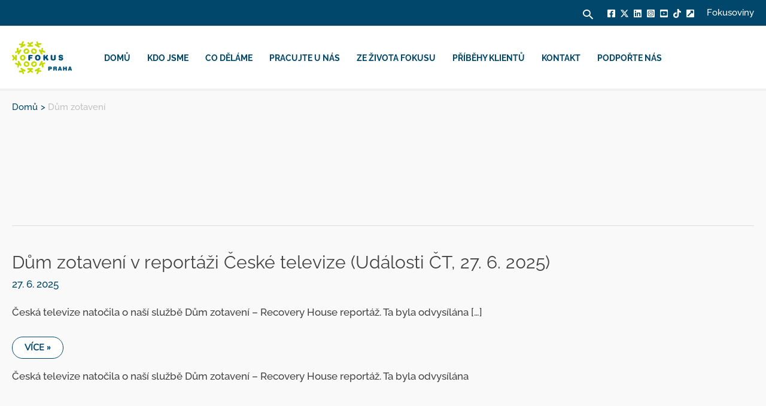

--- FILE ---
content_type: text/css
request_url: https://fokus-praha.cz/wp-content/themes/fokus-praha/style.css?ver=1.0.0
body_size: 2713
content:
/**
Theme Name: Fokus Praha
Author: Cluster1.cz, 
Author URI: http://wpastra.com/about/
Description: Based on Astra Theme
Version: 1.0.0
License: GNU General Public License v2 or later
License URI: http://www.gnu.org/licenses/gpl-2.0.html
Text Domain: fokus-praha
Template: astra
*/

.widget {
    margin: 2em 0 -0.75em 0;
    height: 240px;
}

.entry-title, .page-title, ast-archive-title {
    text-transform: none !important;
}

a.wp-show-posts-read-more, a.wp-show-posts-read-more:visited {
    display: inline-block;
    padding: 8px 15px;
    border: 2px solid #00476b;
    color: #00476b;
    font-size: .8em;
    text-decoration: none;
    border-radius: 20px;
}


a.wp-show-posts-read-more:focus, a.wp-show-posts-read-more:hover {
    border: 2px solid transparent;
    color: #fff !important;
    background: #00476b !important;
}

a.wp-show-posts-read-more:hover {
    border: 2px solid #00476b;
    color: #ffffff;
    background-color: #00476b;
}

.fl-node-5a43495d2fa47 .uabb-creative-button-wrap a, .fl-node-5a43495d2fa47 .uabb-creative-button-wrap a:visited {
    background: #00476b;
}

input[type=email], input[type=number], input[type=password], input[type=reset], input[type=search], input[type=tel], input[type=text], input[type=url], select, textarea {
    color: #00476b;
    border-width: 2px;
    border-color: #00476b;
    border-radius: 21px;
}   

.wp-show-posts-image img {
   
    border-radius: 20px;
}

.lang-button {
		
	  transition: none;
    font-size: 1.2rem;
	font-weight: 700;
    color: white;
    padding: 5px;
    border-radius: 5px;
}

.lang-button:hover	{
	color: grey !important
}

.wpforms-container .wpforms-one-fourth {
    width: 100%;
}

.widget {
    height: auto !important;
}

.support-us {
     background-image: url("/wp-content/uploads/2022/04/heart.png");
	background-repeat: no-repeat;
	background-position: center;
	color: #00476b;
	background-size: contain;
  color: #00476b;
  padding: 10px;
  margin-top: 4px;
        }

@-webkit-keyframes wobble-vertical-on-hover {
  16.65% {
    -webkit-transform: translateY(8px);
    transform: translateY(8px);
  }
  33.3% {
    -webkit-transform: translateY(-6px);
    transform: translateY(-6px);
  }
  49.95% {
    -webkit-transform: translateY(4px);
    transform: translateY(4px);
  }
  66.6% {
    -webkit-transform: translateY(-2px);
    transform: translateY(-2px);
  }
  83.25% {
    -webkit-transform: translateY(1px);
    transform: translateY(1px);
  }
  100% {
    -webkit-transform: translateY(0);
    transform: translateY(0);
  }
}
@keyframes wobble-vertical-on-hover {
  16.65% {
    -webkit-transform: translateY(8px);
    transform: translateY(8px);
  }
  33.3% {
    -webkit-transform: translateY(-6px);
    transform: translateY(-6px);
  }
  49.95% {
    -webkit-transform: translateY(4px);
    transform: translateY(4px);
  }
  66.6% {
    -webkit-transform: translateY(-2px);
    transform: translateY(-2px);
  }
  83.25% {
    -webkit-transform: translateY(1px);
    transform: translateY(1px);
  }
  100% {
    -webkit-transform: translateY(0);
    transform: translateY(0);
  }
}
.wobble-vertical-on-hover {
  display: inline-block;
  vertical-align: middle;
  -webkit-transform: perspective(1px) translateZ(0);
  transform: perspective(1px) translateZ(0);
  box-shadow: 0 0 1px rgba(0, 0, 0, 0);
}
.wobble-vertical-on-hover:hover, .wobble-vertical-on-hover:focus, .wobble-vertical-on-hover:active {
  -webkit-animation-name: wobble-vertical-on-hover;
  animation-name: wobble-vertical-on-hover;
  -webkit-animation-duration: 1s;
  animation-duration: 1s;
  -webkit-animation-timing-function: ease-in-out;
  animation-timing-function: ease-in-out;
  -webkit-animation-iteration-count: 1;
  animation-iteration-count: 1;
}

html :where(img[class*=wp-image-]) {
    border-radius: 20px;
}

.ast-header-break-point .main-navigation .stack-on-mobile li {
    width: 100%;
    padding: 5px 0 5px 15px;
    margin-left: 10px;
}

.wpc-filters-widget-top-container {
    background: #fff0;
    border-bottom: 0px solid transparent;
    padding: 0;
}

.move {
	margin-top:80px;
}

.extra-color {color:#f38a85}

.button, .ast-button, #submit, input[type="button"], input[type="submit"], input[type="reset"] {
    font-size: 15px;
    font-size: 0.882352941176rem;
    font-weight: 700;
    font-family: 'Nunito',sans-serif;
    text-transform: uppercase;
    background-color: #ffffff;
    color: #00476b;
}


ol {
  list-style: none; 

}
ol li:before {
  content: ""; 
  color: #bad405; 
  font-weight: bold; 
  display: inline-block; 
  width: 10px; 
	margin-left: -25px; 
	background: url(/wp-content/uploads/2023/02/tecka-36.svg) no-repeat left top;
    padding: 3px 0 10px 24px;
	
}

/* @media screen and (max-width: 900px) {	
	ol {
  list-style: none; 
	margin-left: 40px; 
}
	ol li:before {
		margin-left: 45px !important;
	}} */
	
.text-box {
   
  width: 100%;
  padding: 20px 20px 0px 20px;
  border-radius: 20px;
  background-color: #fff;
  box-shadow: 6px 6px 30px 0 rgb(174 174 192 / 20%);

}

.box-text {
  font-size: 14px;
}


.butt-box {
  margin-top: 20px;
  
}

.wpforms-field-label, .wpforms-field-label-inline {
  color: #ffffff;
}

.video-rounded {
  border-radius: 20px;
}

.wpforms-submit {
  background-color: white;
  color:#00476b;
}


.visited {
  color: #00476b !important;
}

.a:visited {

  color: #00476b !important
}

.a:active {

  color: #00476b !important
}

.butt{
  width: 100%;
  text-align: center;
  color: #00476b;
}

.butt:active{
  width: 100%;
  text-align: center;
  color: red;
}

.tw-card {
  
  margin: 10px;
  padding: 10px;
  border-radius: 20px;
  background-color: #fff;
text-align: center;
box-shadow: 6px 6px 30px 0 rgb(174 174 192 / 40%);
}

.tw-second {

  margin: 10px;
  padding: 10px;
  border-radius: 20px;
  background-color: #fff;
  box-shadow: 6px 6px 30px 0 rgb(174 174 192 / 40%);
  
}

@media screen and (min-width: 680px) {
.tw-card {
  padding: 30px;
  left: auto;
  top: 5%;
  right: 2%;
  bottom: auto;
  z-index: 4;
  width: 100%;
  -webkit-box-align: start;
  -webkit-align-items: flex-start;
  -ms-flex-align: start;
  align-items: flex-start;
  -webkit-transform: rotate(3deg);
  -ms-transform: rotate(3deg);
  transform: rotate(3deg);
}

.tw-second {
  padding: 30px;
  left: 2%;
  top: auto;
  right: auto;
  bottom: 5%;
  z-index: 2;
  align-items: flex-start;
  border-radius: 20px;
  background-color: #fff;
  box-shadow: 6px 6px 30px 0 rgb(174 174 192 / 40%);
  -webkit-transform: rotate(-3deg);
  -ms-transform: rotate(-3deg);
  transform: rotate(-3deg);
}}

.move-ol-left
{
	margin-left: 25px
}

.fl-builder-content .uabb-imgicon-wrap .uabb-image-crop-square img {
    border-radius: 20px;
}

.uabb-slide-box-wrap .uabb-slide-front {
	
	padding: 0px !important;
	
}

.uabb-slide-box-section-content {
    margin-bottom: 20px;
}

.under {
	
	text-decoration:underline;
}

.ast-header-break-point .main-navigation .stack-on-mobile li {
    width: 100%;
    padding: 0px 0 0px 15px;
    margin-left: -5px;
}

.ast-header-break-point .main-navigation .sub-menu .menu-item .menu-item .menu-link {
    padding-left: 0px;
}

.ast-primary-sticky-header-active .main-header-menu .menu-item.current-menu-ancestor > .menu-link {
    color: #00476B;
}

.mobile-menu-logo {
	
	margin-bottom:40px
		
}

.mobile-menu-logo::after {
  content: "";
  clear: both;
  display: table;
	
}
.item-mobile-logo-a{
	width: 20%;
  position: absolute;
  
}

.item-mobile-logo-b{
 	width: 20%;
  position: absolute;
  right: 10px;
	margin-top: -3px;
	
}

.searchandfilter > ul > li {
	display: inline-block;
	vertical-align: top;
	padding: 0 20px;
}
@media screen and (min-width: 720px) {
	.hide-on-desktop {
		display:none
}}


@media (max-width: 1400px){
  .ast-left-sidebar #content>.ast-container{
      -webkit-flex-wrap: wrap;
      -ms-flex-wrap: wrap;
      flex-wrap: wrap;
      -webkit-box-orient: horizontal;
      -webkit-box-direction: normal;
      -webkit-flex-direction: row;
      -moz-box-orient: horizontal;
      -moz-box-direction: normal;
      -ms-flex-direction: row;
      flex-direction: row;
  }
}

.searchandfilter select.sf-input-select {
  width: 220px;
}

.ast-archive-description .ast-archive-title {

  display: none;
}

.wpforms-container .wpforms-one-fourth.wpforms-first {
  width: 100%;
}

.back-btn-search {
	margin-top:20px;
}


.back-btn-post {
	margin: 40px 0 20px 0;
	text-align: center;
}


.back-btn-posts {
	padding: 10px 20px 10px 20px;
	background: #00476b;
	color: white;
	border-style: solid;
	border-width: 1px;
	background-clip: border-box;
	border-color: #00476b;
	border-radius: 30px;
	text-transform: uppercase
	
	}

.back-btn-posts:hover {
	background: white;
	border: 1px solid #ccc;
}

a:hover {
	text-decoration: underline !important;
}

.ast-primary-sticky-header-active .ast-builder-menu-1 .main-header-menu .menu-item.current-menu-item {
	
	color: #0274be;
}

.site-header a:hover {
	text-decoration: none !important;
}

a.wp-show-posts-read-more:hover {
	
		text-decoration: none !important;
}

.uabb-creative-button-wrap a:hover {
		text-decoration: none !important;
}

.ast-button:hover {
		text-decoration: none !important;
}

.background-left{
		
  background-image: url(http://test.fokus-praha.cz/wp-content/uploads/2022/03/curl.png);
    background-repeat: no-repeat;
background-position: left top;


}	

.background-right{
  
  background-image: url(http://test.fokus-praha.cz/wp-content/uploads/2022/03/bulb.png);
    background-repeat: no-repeat;
    background-position: right top;


}


@media screen and (min-width: 900px) {

.home-corporate-card, .second {
	left: auto;
	top: 5%;
	right: 2%;
	bottom: auto;
	z-index: 4;
	display: block;
	width: 100%;
	padding: 30px;
	-webkit-box-align: start;
	-webkit-align-items: flex-start;
	-ms-flex-align: start;
	align-items: flex-start;
	border-radius: 20px;
	background-color: #fff;
	box-shadow: 6px 6px 30px 0 rgb(174 174 192 / 40%);
	-webkit-transform: rotate(3deg);
	-ms-transform: rotate(3deg);
	transform: rotate(3deg);
}}

.second {
	left: 2%;
	top: auto;
	right: auto;
	bottom: 5%;
	z-index: 2;
	padding: 30px;
	align-items: flex-start;
	border-radius: 20px;
	background-color: #fff;
	box-shadow: 6px 6px 30px 0 rgb(174 174 192 / 40%);
}

.home-corporate-blue-deco {
	position: relative;
	left: 17%;
	top: 31%;
	right: auto;
	bottom: auto;
	width: 160px;
	height: 160px;
	border-radius: 50%;
	background-color: rgba(116, 213, 222, 0.6);
}
